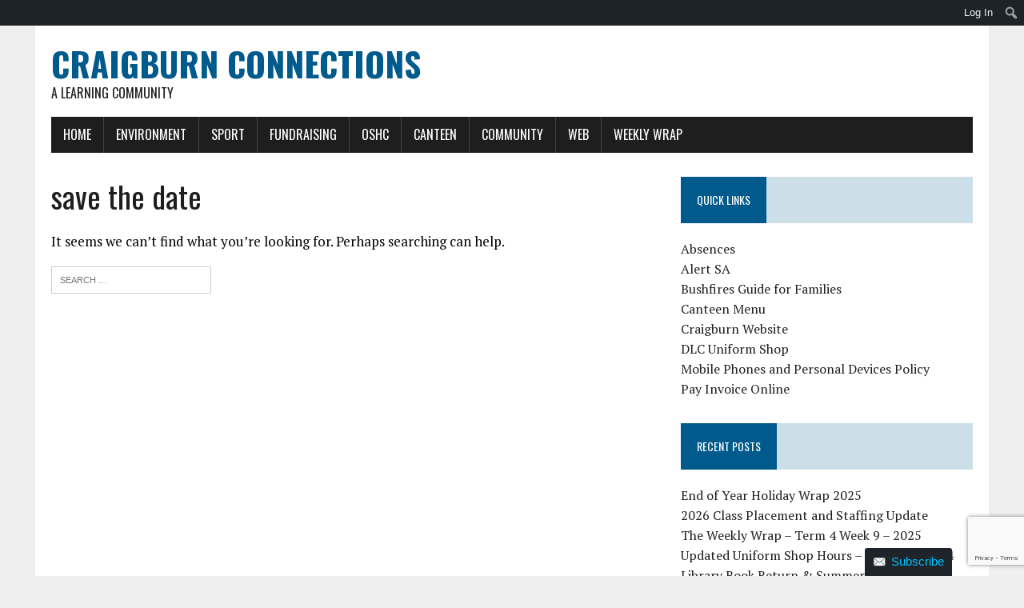

--- FILE ---
content_type: text/html; charset=utf-8
request_url: https://www.google.com/recaptcha/api2/anchor?ar=1&k=6Ld0txosAAAAAKKMCOHHH-pwdfX98Ied6yP_FLpa&co=aHR0cHM6Ly9ibG9ncy5jcmFpZ2J1cm4uc2EuZWR1LmF1OjQ0Mw..&hl=en&v=PoyoqOPhxBO7pBk68S4YbpHZ&size=invisible&anchor-ms=20000&execute-ms=30000&cb=scme6qzbpr3t
body_size: 48648
content:
<!DOCTYPE HTML><html dir="ltr" lang="en"><head><meta http-equiv="Content-Type" content="text/html; charset=UTF-8">
<meta http-equiv="X-UA-Compatible" content="IE=edge">
<title>reCAPTCHA</title>
<style type="text/css">
/* cyrillic-ext */
@font-face {
  font-family: 'Roboto';
  font-style: normal;
  font-weight: 400;
  font-stretch: 100%;
  src: url(//fonts.gstatic.com/s/roboto/v48/KFO7CnqEu92Fr1ME7kSn66aGLdTylUAMa3GUBHMdazTgWw.woff2) format('woff2');
  unicode-range: U+0460-052F, U+1C80-1C8A, U+20B4, U+2DE0-2DFF, U+A640-A69F, U+FE2E-FE2F;
}
/* cyrillic */
@font-face {
  font-family: 'Roboto';
  font-style: normal;
  font-weight: 400;
  font-stretch: 100%;
  src: url(//fonts.gstatic.com/s/roboto/v48/KFO7CnqEu92Fr1ME7kSn66aGLdTylUAMa3iUBHMdazTgWw.woff2) format('woff2');
  unicode-range: U+0301, U+0400-045F, U+0490-0491, U+04B0-04B1, U+2116;
}
/* greek-ext */
@font-face {
  font-family: 'Roboto';
  font-style: normal;
  font-weight: 400;
  font-stretch: 100%;
  src: url(//fonts.gstatic.com/s/roboto/v48/KFO7CnqEu92Fr1ME7kSn66aGLdTylUAMa3CUBHMdazTgWw.woff2) format('woff2');
  unicode-range: U+1F00-1FFF;
}
/* greek */
@font-face {
  font-family: 'Roboto';
  font-style: normal;
  font-weight: 400;
  font-stretch: 100%;
  src: url(//fonts.gstatic.com/s/roboto/v48/KFO7CnqEu92Fr1ME7kSn66aGLdTylUAMa3-UBHMdazTgWw.woff2) format('woff2');
  unicode-range: U+0370-0377, U+037A-037F, U+0384-038A, U+038C, U+038E-03A1, U+03A3-03FF;
}
/* math */
@font-face {
  font-family: 'Roboto';
  font-style: normal;
  font-weight: 400;
  font-stretch: 100%;
  src: url(//fonts.gstatic.com/s/roboto/v48/KFO7CnqEu92Fr1ME7kSn66aGLdTylUAMawCUBHMdazTgWw.woff2) format('woff2');
  unicode-range: U+0302-0303, U+0305, U+0307-0308, U+0310, U+0312, U+0315, U+031A, U+0326-0327, U+032C, U+032F-0330, U+0332-0333, U+0338, U+033A, U+0346, U+034D, U+0391-03A1, U+03A3-03A9, U+03B1-03C9, U+03D1, U+03D5-03D6, U+03F0-03F1, U+03F4-03F5, U+2016-2017, U+2034-2038, U+203C, U+2040, U+2043, U+2047, U+2050, U+2057, U+205F, U+2070-2071, U+2074-208E, U+2090-209C, U+20D0-20DC, U+20E1, U+20E5-20EF, U+2100-2112, U+2114-2115, U+2117-2121, U+2123-214F, U+2190, U+2192, U+2194-21AE, U+21B0-21E5, U+21F1-21F2, U+21F4-2211, U+2213-2214, U+2216-22FF, U+2308-230B, U+2310, U+2319, U+231C-2321, U+2336-237A, U+237C, U+2395, U+239B-23B7, U+23D0, U+23DC-23E1, U+2474-2475, U+25AF, U+25B3, U+25B7, U+25BD, U+25C1, U+25CA, U+25CC, U+25FB, U+266D-266F, U+27C0-27FF, U+2900-2AFF, U+2B0E-2B11, U+2B30-2B4C, U+2BFE, U+3030, U+FF5B, U+FF5D, U+1D400-1D7FF, U+1EE00-1EEFF;
}
/* symbols */
@font-face {
  font-family: 'Roboto';
  font-style: normal;
  font-weight: 400;
  font-stretch: 100%;
  src: url(//fonts.gstatic.com/s/roboto/v48/KFO7CnqEu92Fr1ME7kSn66aGLdTylUAMaxKUBHMdazTgWw.woff2) format('woff2');
  unicode-range: U+0001-000C, U+000E-001F, U+007F-009F, U+20DD-20E0, U+20E2-20E4, U+2150-218F, U+2190, U+2192, U+2194-2199, U+21AF, U+21E6-21F0, U+21F3, U+2218-2219, U+2299, U+22C4-22C6, U+2300-243F, U+2440-244A, U+2460-24FF, U+25A0-27BF, U+2800-28FF, U+2921-2922, U+2981, U+29BF, U+29EB, U+2B00-2BFF, U+4DC0-4DFF, U+FFF9-FFFB, U+10140-1018E, U+10190-1019C, U+101A0, U+101D0-101FD, U+102E0-102FB, U+10E60-10E7E, U+1D2C0-1D2D3, U+1D2E0-1D37F, U+1F000-1F0FF, U+1F100-1F1AD, U+1F1E6-1F1FF, U+1F30D-1F30F, U+1F315, U+1F31C, U+1F31E, U+1F320-1F32C, U+1F336, U+1F378, U+1F37D, U+1F382, U+1F393-1F39F, U+1F3A7-1F3A8, U+1F3AC-1F3AF, U+1F3C2, U+1F3C4-1F3C6, U+1F3CA-1F3CE, U+1F3D4-1F3E0, U+1F3ED, U+1F3F1-1F3F3, U+1F3F5-1F3F7, U+1F408, U+1F415, U+1F41F, U+1F426, U+1F43F, U+1F441-1F442, U+1F444, U+1F446-1F449, U+1F44C-1F44E, U+1F453, U+1F46A, U+1F47D, U+1F4A3, U+1F4B0, U+1F4B3, U+1F4B9, U+1F4BB, U+1F4BF, U+1F4C8-1F4CB, U+1F4D6, U+1F4DA, U+1F4DF, U+1F4E3-1F4E6, U+1F4EA-1F4ED, U+1F4F7, U+1F4F9-1F4FB, U+1F4FD-1F4FE, U+1F503, U+1F507-1F50B, U+1F50D, U+1F512-1F513, U+1F53E-1F54A, U+1F54F-1F5FA, U+1F610, U+1F650-1F67F, U+1F687, U+1F68D, U+1F691, U+1F694, U+1F698, U+1F6AD, U+1F6B2, U+1F6B9-1F6BA, U+1F6BC, U+1F6C6-1F6CF, U+1F6D3-1F6D7, U+1F6E0-1F6EA, U+1F6F0-1F6F3, U+1F6F7-1F6FC, U+1F700-1F7FF, U+1F800-1F80B, U+1F810-1F847, U+1F850-1F859, U+1F860-1F887, U+1F890-1F8AD, U+1F8B0-1F8BB, U+1F8C0-1F8C1, U+1F900-1F90B, U+1F93B, U+1F946, U+1F984, U+1F996, U+1F9E9, U+1FA00-1FA6F, U+1FA70-1FA7C, U+1FA80-1FA89, U+1FA8F-1FAC6, U+1FACE-1FADC, U+1FADF-1FAE9, U+1FAF0-1FAF8, U+1FB00-1FBFF;
}
/* vietnamese */
@font-face {
  font-family: 'Roboto';
  font-style: normal;
  font-weight: 400;
  font-stretch: 100%;
  src: url(//fonts.gstatic.com/s/roboto/v48/KFO7CnqEu92Fr1ME7kSn66aGLdTylUAMa3OUBHMdazTgWw.woff2) format('woff2');
  unicode-range: U+0102-0103, U+0110-0111, U+0128-0129, U+0168-0169, U+01A0-01A1, U+01AF-01B0, U+0300-0301, U+0303-0304, U+0308-0309, U+0323, U+0329, U+1EA0-1EF9, U+20AB;
}
/* latin-ext */
@font-face {
  font-family: 'Roboto';
  font-style: normal;
  font-weight: 400;
  font-stretch: 100%;
  src: url(//fonts.gstatic.com/s/roboto/v48/KFO7CnqEu92Fr1ME7kSn66aGLdTylUAMa3KUBHMdazTgWw.woff2) format('woff2');
  unicode-range: U+0100-02BA, U+02BD-02C5, U+02C7-02CC, U+02CE-02D7, U+02DD-02FF, U+0304, U+0308, U+0329, U+1D00-1DBF, U+1E00-1E9F, U+1EF2-1EFF, U+2020, U+20A0-20AB, U+20AD-20C0, U+2113, U+2C60-2C7F, U+A720-A7FF;
}
/* latin */
@font-face {
  font-family: 'Roboto';
  font-style: normal;
  font-weight: 400;
  font-stretch: 100%;
  src: url(//fonts.gstatic.com/s/roboto/v48/KFO7CnqEu92Fr1ME7kSn66aGLdTylUAMa3yUBHMdazQ.woff2) format('woff2');
  unicode-range: U+0000-00FF, U+0131, U+0152-0153, U+02BB-02BC, U+02C6, U+02DA, U+02DC, U+0304, U+0308, U+0329, U+2000-206F, U+20AC, U+2122, U+2191, U+2193, U+2212, U+2215, U+FEFF, U+FFFD;
}
/* cyrillic-ext */
@font-face {
  font-family: 'Roboto';
  font-style: normal;
  font-weight: 500;
  font-stretch: 100%;
  src: url(//fonts.gstatic.com/s/roboto/v48/KFO7CnqEu92Fr1ME7kSn66aGLdTylUAMa3GUBHMdazTgWw.woff2) format('woff2');
  unicode-range: U+0460-052F, U+1C80-1C8A, U+20B4, U+2DE0-2DFF, U+A640-A69F, U+FE2E-FE2F;
}
/* cyrillic */
@font-face {
  font-family: 'Roboto';
  font-style: normal;
  font-weight: 500;
  font-stretch: 100%;
  src: url(//fonts.gstatic.com/s/roboto/v48/KFO7CnqEu92Fr1ME7kSn66aGLdTylUAMa3iUBHMdazTgWw.woff2) format('woff2');
  unicode-range: U+0301, U+0400-045F, U+0490-0491, U+04B0-04B1, U+2116;
}
/* greek-ext */
@font-face {
  font-family: 'Roboto';
  font-style: normal;
  font-weight: 500;
  font-stretch: 100%;
  src: url(//fonts.gstatic.com/s/roboto/v48/KFO7CnqEu92Fr1ME7kSn66aGLdTylUAMa3CUBHMdazTgWw.woff2) format('woff2');
  unicode-range: U+1F00-1FFF;
}
/* greek */
@font-face {
  font-family: 'Roboto';
  font-style: normal;
  font-weight: 500;
  font-stretch: 100%;
  src: url(//fonts.gstatic.com/s/roboto/v48/KFO7CnqEu92Fr1ME7kSn66aGLdTylUAMa3-UBHMdazTgWw.woff2) format('woff2');
  unicode-range: U+0370-0377, U+037A-037F, U+0384-038A, U+038C, U+038E-03A1, U+03A3-03FF;
}
/* math */
@font-face {
  font-family: 'Roboto';
  font-style: normal;
  font-weight: 500;
  font-stretch: 100%;
  src: url(//fonts.gstatic.com/s/roboto/v48/KFO7CnqEu92Fr1ME7kSn66aGLdTylUAMawCUBHMdazTgWw.woff2) format('woff2');
  unicode-range: U+0302-0303, U+0305, U+0307-0308, U+0310, U+0312, U+0315, U+031A, U+0326-0327, U+032C, U+032F-0330, U+0332-0333, U+0338, U+033A, U+0346, U+034D, U+0391-03A1, U+03A3-03A9, U+03B1-03C9, U+03D1, U+03D5-03D6, U+03F0-03F1, U+03F4-03F5, U+2016-2017, U+2034-2038, U+203C, U+2040, U+2043, U+2047, U+2050, U+2057, U+205F, U+2070-2071, U+2074-208E, U+2090-209C, U+20D0-20DC, U+20E1, U+20E5-20EF, U+2100-2112, U+2114-2115, U+2117-2121, U+2123-214F, U+2190, U+2192, U+2194-21AE, U+21B0-21E5, U+21F1-21F2, U+21F4-2211, U+2213-2214, U+2216-22FF, U+2308-230B, U+2310, U+2319, U+231C-2321, U+2336-237A, U+237C, U+2395, U+239B-23B7, U+23D0, U+23DC-23E1, U+2474-2475, U+25AF, U+25B3, U+25B7, U+25BD, U+25C1, U+25CA, U+25CC, U+25FB, U+266D-266F, U+27C0-27FF, U+2900-2AFF, U+2B0E-2B11, U+2B30-2B4C, U+2BFE, U+3030, U+FF5B, U+FF5D, U+1D400-1D7FF, U+1EE00-1EEFF;
}
/* symbols */
@font-face {
  font-family: 'Roboto';
  font-style: normal;
  font-weight: 500;
  font-stretch: 100%;
  src: url(//fonts.gstatic.com/s/roboto/v48/KFO7CnqEu92Fr1ME7kSn66aGLdTylUAMaxKUBHMdazTgWw.woff2) format('woff2');
  unicode-range: U+0001-000C, U+000E-001F, U+007F-009F, U+20DD-20E0, U+20E2-20E4, U+2150-218F, U+2190, U+2192, U+2194-2199, U+21AF, U+21E6-21F0, U+21F3, U+2218-2219, U+2299, U+22C4-22C6, U+2300-243F, U+2440-244A, U+2460-24FF, U+25A0-27BF, U+2800-28FF, U+2921-2922, U+2981, U+29BF, U+29EB, U+2B00-2BFF, U+4DC0-4DFF, U+FFF9-FFFB, U+10140-1018E, U+10190-1019C, U+101A0, U+101D0-101FD, U+102E0-102FB, U+10E60-10E7E, U+1D2C0-1D2D3, U+1D2E0-1D37F, U+1F000-1F0FF, U+1F100-1F1AD, U+1F1E6-1F1FF, U+1F30D-1F30F, U+1F315, U+1F31C, U+1F31E, U+1F320-1F32C, U+1F336, U+1F378, U+1F37D, U+1F382, U+1F393-1F39F, U+1F3A7-1F3A8, U+1F3AC-1F3AF, U+1F3C2, U+1F3C4-1F3C6, U+1F3CA-1F3CE, U+1F3D4-1F3E0, U+1F3ED, U+1F3F1-1F3F3, U+1F3F5-1F3F7, U+1F408, U+1F415, U+1F41F, U+1F426, U+1F43F, U+1F441-1F442, U+1F444, U+1F446-1F449, U+1F44C-1F44E, U+1F453, U+1F46A, U+1F47D, U+1F4A3, U+1F4B0, U+1F4B3, U+1F4B9, U+1F4BB, U+1F4BF, U+1F4C8-1F4CB, U+1F4D6, U+1F4DA, U+1F4DF, U+1F4E3-1F4E6, U+1F4EA-1F4ED, U+1F4F7, U+1F4F9-1F4FB, U+1F4FD-1F4FE, U+1F503, U+1F507-1F50B, U+1F50D, U+1F512-1F513, U+1F53E-1F54A, U+1F54F-1F5FA, U+1F610, U+1F650-1F67F, U+1F687, U+1F68D, U+1F691, U+1F694, U+1F698, U+1F6AD, U+1F6B2, U+1F6B9-1F6BA, U+1F6BC, U+1F6C6-1F6CF, U+1F6D3-1F6D7, U+1F6E0-1F6EA, U+1F6F0-1F6F3, U+1F6F7-1F6FC, U+1F700-1F7FF, U+1F800-1F80B, U+1F810-1F847, U+1F850-1F859, U+1F860-1F887, U+1F890-1F8AD, U+1F8B0-1F8BB, U+1F8C0-1F8C1, U+1F900-1F90B, U+1F93B, U+1F946, U+1F984, U+1F996, U+1F9E9, U+1FA00-1FA6F, U+1FA70-1FA7C, U+1FA80-1FA89, U+1FA8F-1FAC6, U+1FACE-1FADC, U+1FADF-1FAE9, U+1FAF0-1FAF8, U+1FB00-1FBFF;
}
/* vietnamese */
@font-face {
  font-family: 'Roboto';
  font-style: normal;
  font-weight: 500;
  font-stretch: 100%;
  src: url(//fonts.gstatic.com/s/roboto/v48/KFO7CnqEu92Fr1ME7kSn66aGLdTylUAMa3OUBHMdazTgWw.woff2) format('woff2');
  unicode-range: U+0102-0103, U+0110-0111, U+0128-0129, U+0168-0169, U+01A0-01A1, U+01AF-01B0, U+0300-0301, U+0303-0304, U+0308-0309, U+0323, U+0329, U+1EA0-1EF9, U+20AB;
}
/* latin-ext */
@font-face {
  font-family: 'Roboto';
  font-style: normal;
  font-weight: 500;
  font-stretch: 100%;
  src: url(//fonts.gstatic.com/s/roboto/v48/KFO7CnqEu92Fr1ME7kSn66aGLdTylUAMa3KUBHMdazTgWw.woff2) format('woff2');
  unicode-range: U+0100-02BA, U+02BD-02C5, U+02C7-02CC, U+02CE-02D7, U+02DD-02FF, U+0304, U+0308, U+0329, U+1D00-1DBF, U+1E00-1E9F, U+1EF2-1EFF, U+2020, U+20A0-20AB, U+20AD-20C0, U+2113, U+2C60-2C7F, U+A720-A7FF;
}
/* latin */
@font-face {
  font-family: 'Roboto';
  font-style: normal;
  font-weight: 500;
  font-stretch: 100%;
  src: url(//fonts.gstatic.com/s/roboto/v48/KFO7CnqEu92Fr1ME7kSn66aGLdTylUAMa3yUBHMdazQ.woff2) format('woff2');
  unicode-range: U+0000-00FF, U+0131, U+0152-0153, U+02BB-02BC, U+02C6, U+02DA, U+02DC, U+0304, U+0308, U+0329, U+2000-206F, U+20AC, U+2122, U+2191, U+2193, U+2212, U+2215, U+FEFF, U+FFFD;
}
/* cyrillic-ext */
@font-face {
  font-family: 'Roboto';
  font-style: normal;
  font-weight: 900;
  font-stretch: 100%;
  src: url(//fonts.gstatic.com/s/roboto/v48/KFO7CnqEu92Fr1ME7kSn66aGLdTylUAMa3GUBHMdazTgWw.woff2) format('woff2');
  unicode-range: U+0460-052F, U+1C80-1C8A, U+20B4, U+2DE0-2DFF, U+A640-A69F, U+FE2E-FE2F;
}
/* cyrillic */
@font-face {
  font-family: 'Roboto';
  font-style: normal;
  font-weight: 900;
  font-stretch: 100%;
  src: url(//fonts.gstatic.com/s/roboto/v48/KFO7CnqEu92Fr1ME7kSn66aGLdTylUAMa3iUBHMdazTgWw.woff2) format('woff2');
  unicode-range: U+0301, U+0400-045F, U+0490-0491, U+04B0-04B1, U+2116;
}
/* greek-ext */
@font-face {
  font-family: 'Roboto';
  font-style: normal;
  font-weight: 900;
  font-stretch: 100%;
  src: url(//fonts.gstatic.com/s/roboto/v48/KFO7CnqEu92Fr1ME7kSn66aGLdTylUAMa3CUBHMdazTgWw.woff2) format('woff2');
  unicode-range: U+1F00-1FFF;
}
/* greek */
@font-face {
  font-family: 'Roboto';
  font-style: normal;
  font-weight: 900;
  font-stretch: 100%;
  src: url(//fonts.gstatic.com/s/roboto/v48/KFO7CnqEu92Fr1ME7kSn66aGLdTylUAMa3-UBHMdazTgWw.woff2) format('woff2');
  unicode-range: U+0370-0377, U+037A-037F, U+0384-038A, U+038C, U+038E-03A1, U+03A3-03FF;
}
/* math */
@font-face {
  font-family: 'Roboto';
  font-style: normal;
  font-weight: 900;
  font-stretch: 100%;
  src: url(//fonts.gstatic.com/s/roboto/v48/KFO7CnqEu92Fr1ME7kSn66aGLdTylUAMawCUBHMdazTgWw.woff2) format('woff2');
  unicode-range: U+0302-0303, U+0305, U+0307-0308, U+0310, U+0312, U+0315, U+031A, U+0326-0327, U+032C, U+032F-0330, U+0332-0333, U+0338, U+033A, U+0346, U+034D, U+0391-03A1, U+03A3-03A9, U+03B1-03C9, U+03D1, U+03D5-03D6, U+03F0-03F1, U+03F4-03F5, U+2016-2017, U+2034-2038, U+203C, U+2040, U+2043, U+2047, U+2050, U+2057, U+205F, U+2070-2071, U+2074-208E, U+2090-209C, U+20D0-20DC, U+20E1, U+20E5-20EF, U+2100-2112, U+2114-2115, U+2117-2121, U+2123-214F, U+2190, U+2192, U+2194-21AE, U+21B0-21E5, U+21F1-21F2, U+21F4-2211, U+2213-2214, U+2216-22FF, U+2308-230B, U+2310, U+2319, U+231C-2321, U+2336-237A, U+237C, U+2395, U+239B-23B7, U+23D0, U+23DC-23E1, U+2474-2475, U+25AF, U+25B3, U+25B7, U+25BD, U+25C1, U+25CA, U+25CC, U+25FB, U+266D-266F, U+27C0-27FF, U+2900-2AFF, U+2B0E-2B11, U+2B30-2B4C, U+2BFE, U+3030, U+FF5B, U+FF5D, U+1D400-1D7FF, U+1EE00-1EEFF;
}
/* symbols */
@font-face {
  font-family: 'Roboto';
  font-style: normal;
  font-weight: 900;
  font-stretch: 100%;
  src: url(//fonts.gstatic.com/s/roboto/v48/KFO7CnqEu92Fr1ME7kSn66aGLdTylUAMaxKUBHMdazTgWw.woff2) format('woff2');
  unicode-range: U+0001-000C, U+000E-001F, U+007F-009F, U+20DD-20E0, U+20E2-20E4, U+2150-218F, U+2190, U+2192, U+2194-2199, U+21AF, U+21E6-21F0, U+21F3, U+2218-2219, U+2299, U+22C4-22C6, U+2300-243F, U+2440-244A, U+2460-24FF, U+25A0-27BF, U+2800-28FF, U+2921-2922, U+2981, U+29BF, U+29EB, U+2B00-2BFF, U+4DC0-4DFF, U+FFF9-FFFB, U+10140-1018E, U+10190-1019C, U+101A0, U+101D0-101FD, U+102E0-102FB, U+10E60-10E7E, U+1D2C0-1D2D3, U+1D2E0-1D37F, U+1F000-1F0FF, U+1F100-1F1AD, U+1F1E6-1F1FF, U+1F30D-1F30F, U+1F315, U+1F31C, U+1F31E, U+1F320-1F32C, U+1F336, U+1F378, U+1F37D, U+1F382, U+1F393-1F39F, U+1F3A7-1F3A8, U+1F3AC-1F3AF, U+1F3C2, U+1F3C4-1F3C6, U+1F3CA-1F3CE, U+1F3D4-1F3E0, U+1F3ED, U+1F3F1-1F3F3, U+1F3F5-1F3F7, U+1F408, U+1F415, U+1F41F, U+1F426, U+1F43F, U+1F441-1F442, U+1F444, U+1F446-1F449, U+1F44C-1F44E, U+1F453, U+1F46A, U+1F47D, U+1F4A3, U+1F4B0, U+1F4B3, U+1F4B9, U+1F4BB, U+1F4BF, U+1F4C8-1F4CB, U+1F4D6, U+1F4DA, U+1F4DF, U+1F4E3-1F4E6, U+1F4EA-1F4ED, U+1F4F7, U+1F4F9-1F4FB, U+1F4FD-1F4FE, U+1F503, U+1F507-1F50B, U+1F50D, U+1F512-1F513, U+1F53E-1F54A, U+1F54F-1F5FA, U+1F610, U+1F650-1F67F, U+1F687, U+1F68D, U+1F691, U+1F694, U+1F698, U+1F6AD, U+1F6B2, U+1F6B9-1F6BA, U+1F6BC, U+1F6C6-1F6CF, U+1F6D3-1F6D7, U+1F6E0-1F6EA, U+1F6F0-1F6F3, U+1F6F7-1F6FC, U+1F700-1F7FF, U+1F800-1F80B, U+1F810-1F847, U+1F850-1F859, U+1F860-1F887, U+1F890-1F8AD, U+1F8B0-1F8BB, U+1F8C0-1F8C1, U+1F900-1F90B, U+1F93B, U+1F946, U+1F984, U+1F996, U+1F9E9, U+1FA00-1FA6F, U+1FA70-1FA7C, U+1FA80-1FA89, U+1FA8F-1FAC6, U+1FACE-1FADC, U+1FADF-1FAE9, U+1FAF0-1FAF8, U+1FB00-1FBFF;
}
/* vietnamese */
@font-face {
  font-family: 'Roboto';
  font-style: normal;
  font-weight: 900;
  font-stretch: 100%;
  src: url(//fonts.gstatic.com/s/roboto/v48/KFO7CnqEu92Fr1ME7kSn66aGLdTylUAMa3OUBHMdazTgWw.woff2) format('woff2');
  unicode-range: U+0102-0103, U+0110-0111, U+0128-0129, U+0168-0169, U+01A0-01A1, U+01AF-01B0, U+0300-0301, U+0303-0304, U+0308-0309, U+0323, U+0329, U+1EA0-1EF9, U+20AB;
}
/* latin-ext */
@font-face {
  font-family: 'Roboto';
  font-style: normal;
  font-weight: 900;
  font-stretch: 100%;
  src: url(//fonts.gstatic.com/s/roboto/v48/KFO7CnqEu92Fr1ME7kSn66aGLdTylUAMa3KUBHMdazTgWw.woff2) format('woff2');
  unicode-range: U+0100-02BA, U+02BD-02C5, U+02C7-02CC, U+02CE-02D7, U+02DD-02FF, U+0304, U+0308, U+0329, U+1D00-1DBF, U+1E00-1E9F, U+1EF2-1EFF, U+2020, U+20A0-20AB, U+20AD-20C0, U+2113, U+2C60-2C7F, U+A720-A7FF;
}
/* latin */
@font-face {
  font-family: 'Roboto';
  font-style: normal;
  font-weight: 900;
  font-stretch: 100%;
  src: url(//fonts.gstatic.com/s/roboto/v48/KFO7CnqEu92Fr1ME7kSn66aGLdTylUAMa3yUBHMdazQ.woff2) format('woff2');
  unicode-range: U+0000-00FF, U+0131, U+0152-0153, U+02BB-02BC, U+02C6, U+02DA, U+02DC, U+0304, U+0308, U+0329, U+2000-206F, U+20AC, U+2122, U+2191, U+2193, U+2212, U+2215, U+FEFF, U+FFFD;
}

</style>
<link rel="stylesheet" type="text/css" href="https://www.gstatic.com/recaptcha/releases/PoyoqOPhxBO7pBk68S4YbpHZ/styles__ltr.css">
<script nonce="u3P8nz7_UJIugCjvK77Qxg" type="text/javascript">window['__recaptcha_api'] = 'https://www.google.com/recaptcha/api2/';</script>
<script type="text/javascript" src="https://www.gstatic.com/recaptcha/releases/PoyoqOPhxBO7pBk68S4YbpHZ/recaptcha__en.js" nonce="u3P8nz7_UJIugCjvK77Qxg">
      
    </script></head>
<body><div id="rc-anchor-alert" class="rc-anchor-alert"></div>
<input type="hidden" id="recaptcha-token" value="[base64]">
<script type="text/javascript" nonce="u3P8nz7_UJIugCjvK77Qxg">
      recaptcha.anchor.Main.init("[\x22ainput\x22,[\x22bgdata\x22,\x22\x22,\[base64]/[base64]/[base64]/[base64]/[base64]/UltsKytdPUU6KEU8MjA0OD9SW2wrK109RT4+NnwxOTI6KChFJjY0NTEyKT09NTUyOTYmJk0rMTxjLmxlbmd0aCYmKGMuY2hhckNvZGVBdChNKzEpJjY0NTEyKT09NTYzMjA/[base64]/[base64]/[base64]/[base64]/[base64]/[base64]/[base64]\x22,\[base64]\x22,\x22F0ElWzzDiXc9Z8KBVjTCiMO/wobCg8ODPsK0w4lRbsKLXsKoV3MaJgTDrAZ5w7MywpLDssOxEcORScO5QXJ4aAbCtRgTwrbCqVbDpzlNdHkrw55xYsKjw4FkTRjChcOvZcKgQ8OPMsKTSkZGfA3DinDDucOIWcKeY8O6w5jChw7CncKFUDQYA1jCn8KtWDISNlU0J8Kcw7rDgw/CvADDvQ48woUiwqXDjifCiilNQ8Ofw6jDvmPDlMKEPQrCnT1gwpXDkMODwoVcwqsoVcOFwrPDjsO/[base64]/Dh34Zwo3Dqx4MOcO1EMKFw7XDl8OEwpPDh8KRwoodZcOhwp7CrcKMUsKZw6gYeMKew6bCtcOAcsK/DgHCnSfDlsOhw7V6ZE0IacKOw5LChMKZwqxdw5hXw6ckwolRwpsYw45tGMK2PWIhwqXCocOowpTCrsKTSAE9wrPCoMOPw7VLezrCgsOmwoUgUMKwdhlcIcKqOihMw5RjPcOIHDJcRMKDwoVUDcK2Wx3Ci08Ew61Cwp/DjcOxw6jCq2vCvcKuPsKhwrPCq8K3ZiXDisKEwpjCmSPCimUTw67DmB8Pw6difz/CqMKZwoXDjG3Cj3XCksKcwpNfw68qw7gEwqk/wqfDhzw4NMOVYsOWw4jCoitPw6Rhwp0DFMO5wrrCsxjCh8KTOsOXY8KCwpTDuEnDoDJCwozClMOww4kfwqldw43CssOdSTrDnEVpNVTCujjCkBDCuxNYPhLChsKONBxFworCmU3Dl8ORG8K/MXlrc8OOf8KKw5vCtUvClcKQHsOLw6PCqcKsw5NYKmbChMK3w7FZw5fDmcOXLMKVbcKawrHDv8Oswp0IXsOwb8KmecOawqwWw59iSnVrRRnCrsKzF0/[base64]/[base64]/DkigOwowxZglkB17Ci0FjwrnDusKfXsKKDcOefi/CiMKfw43DjcKKw7pywrZcNXjCpTnDgzNUwqPDrk8+AVHDtXhNdxIqwpnDlcKuwrNBw6bCvcOaPMOANMKVCMKzFn18wq/DmRXCtDPDkD/Cr1zCvcKcCMO0cElsK39EKsOyw6FBw5FcfMKmwrLDvWMfAzcqw4PCkxEhVyrCsQQiwqjDhzs+DsO8R8KIwoLDmGJmwppjw4/Co8O3woTCu31Kwopdw748wqvDsREBw7FEPX0Owqo3T8O6wqLDlU4gw5M/KMObwrnCiMOywpbCimdmV04xE0PCq8OsZmjDqB45ZMK4BcKZwpMcw4HCicOEGHM/QcKMbMKXYMKww7BPw6zDvcOmP8KXCsOww4hOaDtqw4MlwrhuYjInH03ChsKLcULDtsKHworCvzTDo8KrwpfDnksVWT5yw4rDv8ONI2c8w5lAbxEqG0XDmzYlw5fDssOFEF9lSm0Ow5DDuQ/Chi/CvMKdw5PCo1pEw4Row6oVN8Kyw4nDuXlrwp0DBmtKwoYxMsO5CkzDhQASwqw9wrjClwlUbEkHwowCSsKNGUBYc8KyZcK/ZV5yw6/CpsK4wq15f3PDlgrDpk7DrwkdIwfCkhjCtsKSGsKdwocdQh4Bw6wRHBDCogpRXQ0jCBFPBS0pwpViw6BRw74FLMKTDMODVUvChh98CwbCicOwwrPDlcOZwptqVsOfP3rCnVLDrmx3wq54UcOWUAVRw5otwrXDj8ORwqp+XEkRw704b2/Du8KIdQkgXm9rZlhDYhRPwpNfwqTCijgfw6ACw6UawoU9w5Q6w6sBwoktw7PDoC7CmzF1w5jDr2twIDw3TXwQwrttHVglbUXCusOXw7/[base64]/DgkMaw6oHWcKTwoAAw44aNmjDjcK2w515w6XDkCfCjil5Ml3DgMOeBTwvwr8cwqdfVRrDrU7Dl8K5w70Kw4/DrXo+w6U2wopjOFnCj8OZwocowqtLwrkLwoAXw5o6wrUfMzw7woTDuwzDtsKNwqjDgUkkPsKFw5rDn8O1OlUJGCHCicKdQTbDv8OqdcOIwofCjyRQOMKVwrk5AMOIw4QEVsOQLMKxTDBrwq/[base64]/C8OrfMO6w60kw4TDrWfDtEJkw6zDmsO0wpY6csK3ZDIGA8KRKBjCtGTCnMOtaSElX8KNXjE2wq1Qe17DkVMcEknCosOqwoYAUUTCjUzCnlDDig03w7V/woTDnsKOwq3Dr8Ktw5vDnRnCg8KsIVLCusOWAcKHwo8pO8KWacO8w6cHw4AOdhHDqhrDqlB6a8OSLjvCnw7Ctyo0fREtw6ghw7YXwpsZw4vCv07CksKdwrk9fMKcfh/CiClUwrrDsMObA31ZQ8KhEsO8ekbDjMKnLithw5kyAMKSTMKBZ3F9CcK6wpbDqggswoY7wrjDkWDDoCPDlicYNC3CvsKTwoPDtMOISm3Dg8OxEB1sQUErw4/CksKnZcKpEDnCgMO1PSd2QCgpw74KbcKowrHCkcOgwppnXsOlCFcPwpvCrwVDeMKXwqvCgXEIcDJGw63DmcKDMcOnw7bDolVLMMKwf3jDon3CkUZUw4kpDsOJUsOSw7/Cr2TDsGkHT8Ouwr5XM8Odw4zDoMOPwqg4Nj4Ww5HCksKVZiRIFQzCrQRcdsKZTcOfFEF7wrnDuw/DpsO7aMO3RMOkPcO1R8OPMMOhwrwMw45YIx7DhSgYMELDqSXDvDwuwoIrSwxMRiUoHiXCksKzRsO/BcKBw5zDkT3CizrDrsOIwqnDnHUbw57Cj8K4wpccPsOdcMObwo3DozrCkB/Chyo2ZcO2dlnDi01oGcKMw58kw5hgfsKcWDoew67CuTQ2eQIhwoXDrcOHJDbCu8OewojDjsOyw7sdAkFCwpPCpMK0w5BuPsKrw47DrMKAJcKLw5DCvsKkwoPCik08EsKHwp1nw5R7EMKPwrvCkcKtCwzCgsOaYQ7CgcKpIRHChcKkwrPCgX7DuV/CjMOhwoJiw4/CusOyDnfCiWnCqVbDhMKqwqjClyzCsU8IwrxnJMOAf8Ovw73DvDvDvkLCuTTDkB1fDkYrwpUUwofCoysbbMODIcORw6ZdXRJRwqsHaCXDjnDDusKKw6/Di8ODwroRwq5+w49fXMOswoQLwqjDlsKtw50pw7XClsOddsOyc8O/IsOuOjsLwpYFw7dbMMOcwokKRgTDqsKXFcK8RRLCqcOMwpbDiiDCgMOnw55Jw4kjwqZzwoLCpCw6I8O7R0h5RMKUw75yOTYlwpPCiTfCqThDw5bDglTDlXzChEwfw5ZlwqTDoUVaLUbDvm7ChMOzw5tnw7pNP8KEw4jDv1PCp8OOwp1/w7jDg8Opw4DDgT/CtMKJw7sHD8OIZCzDqcOnw5dmYEEow58iCcOew53CrnDDkMKPw7jDlBjDp8OJV3LCtjDCsT7CsDRjPsKPOcKuYMKXWsK4w5hyf8KATkl4w5pcJMKwwoDDigwZImJ+R3g/w4nDpcKDw5cYTcODIzo/dTpecsKgI1R5NzxNVRlQwoo7fsO2w6kLwovCnsO7wplWdA1gPsKow6Z1wrfDtsOmZsOZQ8O1w7HCicKdJE8vwpnCocK/I8KxQcKfwpvCi8Oqw4RTSVV6XsOSVRlSAF0hw4/Dq8K3UGUyS1oSPsO+wrBkw7M/w4A0woB8wrDDs3xpA8KQw6VeUcK7wq7Cmzwbwp/[base64]/CjDnCjcKHJcKnw69WwrjCp2orZQcGwq3CrgrDh8Ksw4DCgnJRwocww5d/QcONwqPDmcOaLMKdwp15w7tjwoEiR05fDwzCng7Dt2PDgcOANcKMKSgyw7JJKsOPfA1Xw4LDrMKHAkLDtsKSFU14ScK6f8KJKQvDgkkTw5pBEmjDhSYVDWDDu8OmT8ODw6TDsw43w7oCw5o3wo/DjBU+wq/DksOLw79HwoDDgcKCw586SsOewqjDvyBdQMKyL8O5LwQOwrh2TTjCn8KWXcKOw4U5QMKhfyDDq2DCpcK+wo/CtcKYwpdEOMKgc8O0wovDqcKyw6pIw6XDii7ClsKjwqcUbCsTMBYVwqvCtMKdTcOiccKyNxDCrSDCpMKqw4sPwq0qJMOecUhNw4nClsKbaVZYUwjDlsKlGlnDim5QY8O/Q8KIfx5/wqXDgcOdwoTDpw4AC8O2w4fDncKZw6k8wo9iw5tTw6LDvcKRfcK/I8KwwqVLwosMBcOpDFEhw43CuRdFw6HCpxwgwrfDhn7ClUsOw5LDscOmwqV9PTHDpsOmwpcCc8O/YsK/[base64]/[base64]/Dk8Opw7fDgsKfw67ClcO3ccKow7bDsMOsRcKlfsKtw5BTJlvDvGtXQMO7w5PDjMKMccO8d8OCwrsgAEvCjAbDvAwfJlYtKT13CQADwrccwqACwqnCkMOkJMOEw5jCokVGOy4HTcKMWxrDj8KVw5TDu8KjbVXCsMOTN1DDh8KGKinDthJmwpfCiV4/wrDDlhV+PwvDq8KqdVIhSjJwwrPDi05CJAImwoJ1ZsKAwrITdMOwwp0Aw5F7RcKBw5zCpksbwqLCt1jDm8O1L2HDpMKJJcOTScKsw5/Ch8K7KGMCw5fDgRYoFMKHwqlXTzvDlk9bw4BTJlRNw7/DnnhbwrLDicOhUMK0wrnCkSrDonN5w53DjxFLcj5bMl/[base64]/wqzDvVzCvsOCASbChMKtZ8OGWcKINzjCu8Ogw6HCqsKYSWDDl2rDqn8bw4/CicKOw5nCkMK7w7laeyrChcOnwrhtP8Ogw7HDrzbCvcK7wrTDnBVoUcOQw5IkA8Kcw5PCuGpdTA/DukklwqbCj8K8w7o6cT/Cug5Iw7nCklUhCkDDsm9mEMOfwoFaUsOBMhEuw57DsMKTwqDCnsK9wqDCvlDDi8O0wp7CqmDDqcOPw6zChsOiw49bMzjDgMKFwqHDi8OFBzQ6BEzDsMONw4lEXMONf8OYw5QPfMKFw79Bwp7Cg8Obwo3DgMOYwr3DnWDDqi/CrgPDicOeD8OKdsOoc8KuwozDncO/[base64]/[base64]/CrsOvwqLDpiU7wqrDgcKVLMOmw7xIGcKRccKswqcxWcKXwrtKasKew7/CuScTA1zCh8K1MxdowrBkw7bChsOiYMKtwpsEw7fDlcKDVGBcOsOEJ8OIwrPDqlfCnMK1wrfCusO9EcKFwrHDtMK1TXXCqcKRI8O2wqJfJxA3GMO2w7RaY8Oxw4nCmyzDksK2YiDDmlTDgsKtFcKww5rDnsKuw4cww7gEw7EAwoYNwofDp1RIw63DosO2d3l/w7cpwo9Ew5www6shWcKiwp7CnShDFcK1AsKIw7zDp8KmZAXCjQzDmsOdNsKSI0DCnsOKwrjDj8OzH1PDnkdIwpoyw4LCmF13wr8zWF7DtMKBH8ONwovCiCI2wocjICLClyvCuQY4PcOhKx3Dtj/DrGvDuMK6VcKML1vDscOoGj4EWsKRbELChMK9TcKgR8Kwwq9KSjDDlsKfKsOQDMKlwojDjMKTwoTDmnLCg1Y5H8OFW0/DgMKuwqwMwoXCj8KfwqDCuAoyw7sdwqTCrkvDhDp1KChaEcO1w6HDlcObJcKMYcKyYMOUdgRwWwFNWsKMwo1Tbh7DncK+wp7CsEUfw4rCnQoVIsKCGifDrcKfwpfDnMOHVhlBMMKOaGPCuCMswpLCl8KcdsOyw57DvljCox7DkDTDsD7CssKhw47Du8KWwp8ewqzDrV/Cl8KFLh1ow5AOwpXCo8OHwqDCh8KDwphmwp/DksO/KVDCjW7ClU8lFsORRsOWNUlldyrDhUJow7E0w7HDhEwpw5Jsw41FWQjDmsKDw5jDgMKVfsK/CsOUXgLDjHrCghTCgsKxJSfCv8KIERk/[base64]/DifCvDAAWSIMwrjCn29dCCBKI8KeIcKuw7tkwqI2SMKUEgvDlGzDlsKVY13DvCs6AsKrwrrDtkbCocKiw6RDBB7CicO3w5rDvlguw5nDt1/Cg8OOw7nCnh3DsGvDtMK/w4g3IcOLDcK5w714alDChms7a8OpwpYAwqbDjHPDmkPDucKPwrzDlE/CicKqw4LDrsOSQnlSKMKMwpXCtcOhEGPDllLCtsKXQyXCkMKVVcO4wpfDgnnDn8Oaw5jCvwBcw4APw7fCpMO2wq7Cp0ELfSjDtFnDuMO5IMKoYzgHBFcEWMKRw5RmwpnChiJSwo1/w4JoD0pjw5kTGx3CvEfDlRg+wopUw6LCoMKIdcKgUSEUwqTCkMOBEx1fwqkNw6t/YjvDrcOrwoUpXMOlwqnDvjhSFcObwrHDp2llwr5LB8O+A3PCgFnDgMOEw7p1wqzCqsKCwpbDosKPLWjCk8KjwpAwHsO/w6HDoXgRwrEeHg4Cwr0Dw7HDoMO4ewoIw6NGw43DqcKSMMK7w5Rlw60iDMKkwqEtwqXDkUJUeUQ2wq4fw7nCpcKhwqHDtzBTwpFqwpnDoFvDocKfwr47fcONNRbCtHcFXGvDuMOKAsK/w4lFREPDkF0bWMOfw7jCjsKuw53CkcKzwqvChsOILjXCnMKDbMK9wqjCgiFBCsOuw5fCssKhwoPCnkrCjMODPgN8RcOcPsKKUSpsUcOuDl3Cj8KpJgsdw6kjJ048wq/[base64]/DnMOCwrXCp1nClMOBw4jDhzwhFsOhw5fDqyHCrnnChMKpFWTDihTCnMO5anDClHQ2RsOcwqTDihE9UD3CssKGw5hHU1scw5nDlEnDkGMsCgBiwpLCoSkRHXhpNVfCn3B+wp/DuULCuG/Dv8KEwovCnW4Ww6gUX8Krw47DvMOowoLDlFgNw4Ffw43Dn8KqHmwDwoXDscO6wrPCuAPCiMKFFxphwoFYTxBLwp3DgxJAw7NYw48cAMK4fVJjwrdLd8O7w7QLJ8O0wp/DosOqwoUUw5rCrcOsRcKbw4/DmsOCIMKRbcKQw5w0wqTDvCVHO2XCkh4nHQbDmMKxwqLDnsKXwqTChMOEwqLCg3J5w7XDp8Klw6fCtB1HLMO/fAUYRhrDgSvDo2rCr8KuXsOaZAFNOMOCw4lXesKCMcObwrsTFcOLwo/Dq8Kkw7gdR20qXUs8wrLDiD9ZLcKGbQjDq8OrR0nDug7ClMO1w4oXw7jDkMOFwoYDaMKkw6wHworCnjrCqMOGwqlPV8ODRTbDmsONbClJwqlXZV3DlcKzw5DDv8OcwqQsQsKkMQ9yw7tfwp4xwoXCkXokbsO4w7jDhMK8w6DCn8K/w5LDszsIw7/ClcKEw5glAMKrwqMiw5nCqGrDhMK3wozCpyQCw59yw7zCtC/CtsKmwoVJecOhw6LDmcOjaCTCqCxdwrjCmFZbeMO6w4lFG1vDssOCa2DCj8KlTsOISMKVL8K0BinCp8OpwqnDjMK/w77Cg3Nhw5BQwogTwqIVUMKOw6MoPDrDlMO/Y3/CiisjKywTQizDksKYw4DDvMOUw6jCt0jDtTVtMx/CnGBTMcONw4bDnsOlwrvDpsK2JcObXCTDscKzw54Lw6ZPDsOzfsOHQcKpwptKAUtgb8KCH8OAwqfCg3dqJXPCvMOhYQNIe8KxfcO9LDdRAMKowo99w4sVP2fCiFMXwpTDpiROIQNHw5LCicK+wrEEV0jDmsO4w7QkclEKw7wYw48sLsKrbj/ClMKJwoXCkh4AC8OCwqsLwo8ZWcKwIcObwpZWO0giNsKtwrbCjSzCsyw4wrxUw4vCg8Kbw7h9YH/CvWgtw70FwqrDtcK1bl0Rw63Cl3JHJwIJwofDisKpQcO3w6LDssOBwojDt8KtwoQsw4VHNAlYRcOtwoXDjgUvwp/DqcKyfsOdw6bDhcKUw4jDjsOxwrzDj8KBw6HCjhrDvGLCs8Kewq8heMO6wqYbayfDoyMrAznDqsOqacKSccOpw7LDvzJYY8K2LXPDkcKfXMO/wp96woN9wqNqMMKewqRtXMOvax8Rwptow73Dmx/Di1IwL0rDi2vDrm1ew6gTwoXCgngQw6vDh8KNwosYIwTDjVDDq8OQDXjDqcOwwqoVOsOBwp7DmD08w70ywr7CosOOw7YiwpZJLnXCqStkw6N0wrDDrMO3L0/Co2M0FkfCncOtwrkww5vCnR3CnsOLw7HCg8KiBV1swp5Kw559F8OCA8Otw4XCsMO+w6bClcOww7ZbaWzDsCRBblUdw5dpJsKGw5gPwqBRwpzDlsKBRMO8LG7Cs0HDgn7CgsO2QkwIw6DCi8OKVF3Dn1gCwpTCucKlw7nDs0gewqAxIW/CoMOFwpt2wolJwq5rwoHCuDPDrcO1eTnDu2soPBzDi8O5w5nCqcKFZH96w5nDoMOZwr9mw6k3w49bMCXDuVjDvcKrwrnDicOBw6Utw7HDgX3CjyZ+w5HCrMKjbEdEw74Qw7vCkmUNccOAVsOsdsOOT8OlwrTDtWTDmcOnw5fDm24/H8KLH8O5E03DlQRwecKba8KzwqHCkVMIXinDrMKzwrDDt8KpwoANBQHDhAjCiQUAO09IwoZTAMOfw4DDmcKCwq/CscOkw6DCssKBFcKRw4EaNsKBJSsFb23CvsONw5YMwqMCwokNW8Otw53DiR5uwpgIXWVvwppHwpROIMKjM8Kdw4fClcKew5EMw4vDncO6wp7Dm8KEbi/CpSvDgDwFYChQDHzCu8OoUsODXsKcUcK/AsOJS8KvIMO/w5HCgQlrWcOHZ1UGw6LCgjjCgsOxw6zCvz7Dv0sgw4wlwpTCh0YKwpXCsMKSw6rDqz7DjinDhHjCqxIDw5/[base64]/w5tswq/DujNcw5FowpbDnjDDiRjCv8OSw6PChcK9HMOfwpLDvkwMwow4wr9HwpJoZsODw5FFC1V5KAbDiULCuMObw7vCjD3DgcKTAw/[base64]/DgjPCuk7CoBxiJ8KSwrAqw7bCi0XCtcKnw6bDnsK8WRfCksOYw6d7wpnCtcK6w6wSdcKzA8Ovw7vCvsKtwpx/[base64]/DlsKhWcOTPlFQwoR7w4TDlcOpwrDDmjEnJnk/L04Ww59Tw5EqwokBB8K6wpRaw6V1w5rCpMO1JMK0OG1JbzbDt8OJw6kGH8KUwrkvRMKXwpxMGsO4JcORacOSG8K9wqXCnjPDpcKTBVZxfcOUw6dQwr7DoVJIHMKpw6E3ZDjDhXV6DTwrGinDk8Kgwr/CkFvCt8OGw6EHw4Jfw71sHcKMwqkyw4lEw77ClEJwHcKHw51Ew4kOwr7CgGUSESXCvsOQE3ATw6jCj8KLwoPCmCvCs8KVAm4cJ2EHwo4ZwrHDujnCqndRwpJtWH/CgMKOT8OKfMOgwpDDlsKVwqbCsgjDhSQ9w7rDncOTwoNyYcK5FELCr8Oee2jDtQl8w594woUYLCPCu3l8w4fCrMKWwoYpw7MGwoTCoUlNaMKWwrgAwphEwqYcTC/[base64]/D8KweMOWYMKsbMKMTFzCqSZebAx4wrrCvMOlV8ODK03Do8K5QcOew4Z3wp3Ci1XCscO6wrnCnhfCvsKywpLDjlnDsELCisOPw6bDrcK2EMOgScKqw5ZyJMKSwq0Ww4TDscKgcMOhwr/DkF9fwprDqhsvw4l7woPCqgw2woLDg8OSw7BWGMK0a8ObfhnDtgV/DkgTNsOPS8Kzwq8NDmXDryjDjm3Dm8O8w6fDnxw2w5vCqVHCkUTCscKzS8K4dcOtwqfCpsOCTcKvw6zCqMKJFcKuw7NlwrARKsK7OMOWUsOLw48rBXjCqcOqw5LDgkJYAW7Ck8OsXsOkwrkmIcKyw6HCs8KLwrjClMOdwoDCqUvDuMO/[base64]/DjsORw4gLw57CmGdmdcOgZsOJSnUCw7krw5/DpcOxP8OkwqAPw4YKW8Ktw5svbz9KHsK0DcK6w6/CusOpCcOTBkrCj0cgHH48GkYqwobDsMKrTMKEEcORwoXDojbCjCzCiQR4w7hnw7DDqzwLATg/S8OYWjNYw7jCtF3CmcKNw691wrnCpcKRwpLCi8KCwqh9wo/CpmsPw57Ch8KSwrPCjcOSw6fCqGUzwqMtw5LDisO3w4zDpAXCk8KDw65qLTIGNHPDgEpnXzvDtx/[base64]/fyjDkMKPccOxw4x0wrpbHcKQwpHDp8O8wr3Cr8O8fDVYdlBtw7MJBlvCpUtEw6rCpWQ3K23Dg8K5Ow8hFk7DssOFw5Qpw73DrHvDknbDmA/DpsOda0UKD1YCGykOZcKBw4xdAiEiSMOkMMOWB8Ojwo8+UxELTzBAwpLCgcOCQWI5GhHDrcK/w65jwq3DvgRqw4A9XjAcUcK/wrkFN8KQG2xJwqPDssK8wqIKwqNdw6w1JcOGw67ChsO9I8ObOUFaw7PDuMO4w6/DoBrDnzrDhcOdScOsCi4hw5DDmsOOwpEiFiJvwrDCvw7CmsK+SMO8wq9eSU/DjCTCvT9+woRIXxlpw7UIwrzDssKaBk/CvFvCvMOhbxfCnQPDlcOiwrMmwpzDssOsdzzDo0orEj7DrMOBwpvDkMONwrt/[base64]/Dn3rDgcOCTMOTE1RXwqDDsWIEXB9Dwqhww53DlMOPwp/Dm8K5wrjDpk7DhsKOw6gDwp4rw5VhQcKaw7PCrx/CoEvDlEBhIcKWasKhJHJiw4QpMsKbwoEHwogdfsKywplBw4ViX8Ovw69jO8KvNMOwwrIDwqspMsOawoBrbQ8vVn9fwpYCChHDgnBBwrzDrG/DksKBOjnDo8KRwqjDvMOlwoMJwq5ROXgeMTFQD8O3wrwZGlJXwptpW8KrwprDs8OpbU/DpsK7w7ECCS3CtDgRwpd5wpdiNMKYwrzCim8WS8Otw5UqwqLDvS7CksKeNcKhGsOwIXrDohHChMO1w6/CnjYzbcOaw6jCjMO/[base64]/[base64]/CjcODB8KEQsKfTWUGw67CniILfxA9wpjCoRTDqsKMworDmm7ClMOnCxrCmMKAPMK9wo/CtnZFb8KoLMOTUsKuEsOpw5rCvFLCpMKgXWAowphQHMOCO0UfCMKRacO7wq7DicKLw5LDj8K5KcODRDx5wrvDkcOWw5hKwqLDkVTClcOdwrvCoXLClzTDsA8Iw7/[base64]/[base64]/[base64]/DscO6OsOWFMODHkTDjXkYw5bCu8OaOlrCq2TCqm1nw6bCnyEzD8OMG8OxwpbCvlgiwpPDql/DhXvCo2/DlWrCuTrDr8KfwpdPd8KdemXDmDHCvcOtfcO3VnDDm2vCrnHCtSDDncO4AXk2wq9bw4/CvsK8w7LDrD7Cl8O/w6zDkMOcJnPCkxTDjcOVMcKSQcOEecKCXsKFw73CqcOyw51eXETCsSvCuMKdTMKJwr7Cn8OSGQU4XMOjw61JcAMCwo1lGDLDmMOkO8KKwr8/XcKaw48Ew7rDk8KSw5vDqcOSwpPCtMKEQU3CpiACwonDrxrCq13Co8KmIcOgwoR2KsKOwpVdSMOtw7JiRE4Gw7NZwo3CksKxw63DvsObQwoeUMOpw7zCumXCicOeT8K4wq3DncO+w7LCtmjDmcOgwpMYKMOaAVIvE8OlaHXDtER8fcOlMsK/[base64]/w60Ew7oAU0tPw5Jhw799IiFDw5Enwq3CnsKcwqHChMOiF03Dr1nDusOvw4Aowo4Iwqg4w6giw4lZwp3DssO7RcKsY8O5cWMHwrrDg8KEw6DCt8OlwrBMw4jCk8OhRhcDHMKjCsOnNkgawr/[base64]/ChcOBBgMvFyfDkUPClsOUXy/DrhPDg8OyU8O9w7xNw67DicO4w5N4wrLDjQ1GwqzCnh3CsxbDn8Oyw48iUAbCrcKGw7HDnhPDisKDOMOAwps0CMOfE2vDo8OXwqLCtmDCgF1awpE8ClkYNXwBwr1HwpDCozIJLcK1w45recKRw6/Cj8OXwpfDsx19wockw7VTw4BGRBzDuwkXZcKGwpTDgSvDsUpkEm/Cg8OgUMOiw73DhVLCiFwRw6cpwpfDiWrDriLDgMKFHMO8w4kRf0rCgsO1IcKGacKAfsOdV8O8HsK8w6bCsEJ3w5BLU0smw5BswpwBPHolHsKuIsOow4/[base64]/CucOOZsKGwrTChsK/w5fCpAYaG8Kfw4gAaS5CwonCiD7DhRbCrsK/WGbCu3rCkMKgVQpeeTwSfsKOw6R8wrtnGjDDv3F0w4TCiDt9wo/CuTfDtcOldF9KwpgNKlMFw4xobMKnW8Kxw5pFMMOnGyLCinBeBB/Dh8OCMsK8SHEwTh7Dk8O8NUfDrl3CjHXDlnwIwpDDmMOCRMOaw5HDmcOuw4nDn3wuw4HDqiPDhCjCjEdSwocTw4jDhcKAwqvDscOKOcK5w5vDnsOpwp/Cv2d7TjHCn8KPbMOhw596Z3g2wq5FCRPDiMO+w5rDoMKKKWrClhbDjE7Cq8O2wqsdTzLCg8Oqw5FEw4HDo3o/MsKBwrEJMz/DhntMwpfCl8OEN8KuR8KZw4o9dsOrw4fDhcORw5BPbsK7w6DDnwRmYcODwpTCjk/ChsKoe39CV8OZM8Kyw7tNAcKFwqYSXFwewqQuwosHw4DCkFfDosK4ayocwolAw7Q/wpwMw4J+OMKvFMKdS8OHwpUNw6c9wo/DlkpYwqtzw53CmC/ChDgvcz9DwphHGsKww6PCo8OKwrzDiMKCw4cBw5lyw6x4w7U5w6/[base64]/DljnDqcKxw7DDisO8w7EORlnDmXM+w6fDusO6KMOaw5DDgj/CjGc0w5Etwqt1KcOBwoLCn8OYaTtyKBrDoi1OwpXDk8K+wrxUZ3fDhGAGw4BLacOKwrbCvGUww4txUcOMwr0Jwrg3WS9lwosSCz8gDC/[base64]/[base64]/Do8KSIMOkw61bwpxUOy5JZsKYWMOww6bDlcKvCMKmwqs/wq/DvyrDhcO0w7PDvENKwqMbw73Ct8KxJWoFIMOCIcKQK8OfwpRYw4AWMnfDnlZ9VsKNwqdswq7DoXHDugTDiUDDocOwwonCl8KjfwkBWcO1w4LDlsK4w5/DuMOiCmLCsEnCgsOTfMKpwoJ0w7vCssKcwph4wrIOcisnwqrCmcOyM8KVw6FCwqfCimHCiRjDpcOtw6PDosKDYsKMwrJpwoXCtcOHw5NdwpfDnXXDqVLDlzEQwrLCpjfCgThXC8K2H8OHwoNjw73CgsOGdsKQMA9bVMOpw6/[base64]/OzMTwqV/SMK1w7JbwpRFMH9wesOywrpJIEDDs8KPDcKaw7x9M8OtwppTUWvDkH/CnhrDsxLCg2dYw6cOQcOSwrwSw6kDUGjDjMO/CMKUw6TDsVnDoyZ9w63DgG7DsF3CpMO1wrXDsiwxIEPDicOTw6B1w5FHUcKaMRHDocKbwozDs0AXEHbChsOtw44oT0XCgcOcw7pEw77DpcKNZnZKbcKFw79Jw7bDtcOKLsKkw6vCnMKkwpNfXCY1wprDiiLDmcKAwqzCkcO4LsOcwofDrTpkw7bCsyU/wpnCk1ECwpwAwo/DtncrwpkVw6jCosO6YRHDh0HCuy/ChB80w4/DiQ3DikbDqUvCm8KRw4jCr3YFc8OjwrfDqhAMwobDpQLCug/DnsKaRMKtQF/CjcOhw6vDgyTDlxcjwpJpwqfDt8K5IsOFXcObV8OnwqxSw58zwoEBwoQbw67Ds3nDssKJwqvDkMKjw7bDg8Oaw5BUYAnDjWJ9w5JbMcKcwpxVVcO3TDZJw707woZywo/Dr1DDrivDqGfDlGoqXS9VH8OtYlTCv8O1wr52NsOEX8OXw5rCpDnCgMOYbcKsw7g9wplhLRFbw6dzwocLMcOpQMOge3BFwqXCocONwqDCrcKUCcKtw7HCisOGe8K3DBHDvALDlCzCiUvDmMOywqDDtsO1w4jCriNCDiEofsOjw7/CqxZ0wohNZFXDnwbDosOwwo/[base64]/wpVJwo8hMMOuAsKGwprDvUt/d8O9GTjCi8KHw5DDhcOtwqfCgsOEwojCqV3DtcKvDcKNw7Z3w4TChDPDt1/[base64]/[base64]/CukgUw7/CpnrDscOfw5J2TsOXGsOUw6vCv0hwFcKZw4EKFsO9w6FjwoBFL2krwoXCrsKow6wVV8OywoXDiiZMGMO0w4V2dsK5wp1PW8Onw4bCozbCmcO0c8KKIn3DmGM1w5TCghzDkCA2wqJYdi4xcTp/woVQQjgrw53Diw4PJsOIa8OkLgFibz7Cr8KSwrcQwqnDvGMYwpDCqSYoHcKbV8OhcVHCqXTDicK2GcKlwo7DrcOEMsKpSsKyFhAjw7BrwpzCogx0XcO4woMjwoTCmsKyER/[base64]/CqlsYLD8HFsOLX8KlJMKGwoE3wqLCnsKVNi3Cn8KWw5luwpIKw4TCvEAVw4UybQc+w7LCh0A1D2kLw7LDgWpKVWfCp8OQcTTDvMOswpAcw51DRMOYe2BcQsKSRAd2w65kwoknw6HDlMOiwpcsNhVTwq9hLsObwp/[base64]/DucOsYMORJMKdw4TDmsOMGgx3wrfCszN9w45ZVsKtDcOzwo3CjiDDrMKsecO5wopYEFzDn8Oewr85w78yw4vCtMOuZ8KqQzpXRsKDw6nCh8O8wq0FVcOZw73CtsK6RF1BSsKww74DwrUtb8Ouw6IMw5YvbsOEw58wwqxvFcOewpw/w4XDqiHDs1nCo8Kfw60dwonDrCjDjQpqZMKcw4pEwp/ChcKlw4DCk0vDt8Ktw75TSDXChsOdw6bCo2PDlMOgwo/Dq0LCiMOsZ8KhW2QVRH/DuxDDrMKQccORZ8ODShUyaj1Ow58Cw5nCm8KXF8OLFsKaw6pRUicxwqEFMHvDphlXZnTCtT3Cl8KjwqXCs8O9w5R/[base64]/CoQ7DiMKEwprDmQkzGsKBbsO7b2FwVMO+wr0Uwrc9d13CpsOoWSdIAsKCwpvChDBtw5l6EGMXXlPClEDCpcK8w67Di8OoAQXDosKBw5HCgMKaDDRIDRzCrMOtTUPCqyM/[base64]/CicKUFMKpw4HDmWNcw5l8w7w/[base64]/CusOvw7/CqsKja8OocsKhcH9ew7hzwrDCgEsdYMKCY2LDhXXChMKrOWnClcKuBcO5RysfH8O+JcOfGHnChhZlwpUVwqk4Y8OMw6TCgsKBwqjCocOIw7VcwrA/w4DCom7CiMOmwqnCjBjDosOzwpcKJcKkGS3CrMOWD8KzT8KmwoHClQvCgMOgQsKFA0wLw6/[base64]/dCcAFAXDtsKUVkwqwoMtw4htHsOtCUU/wqnDm39Fw4vCtSFcwpPCp8OQcg1gDEs+f145wrjDgMK9wrNOwpbCinjDhcO7EsKhBGvDjsKOXsKYwrXChj3Ci8KJRcK2SzzCv2XDu8KvMQ/DhHjDn8K1D8KbEXkXcXBtLlnCtMKtw6Rzwo5wNVRAw6rCgcKSw4DDm8Kxw57Dk3UjO8OtYQbDmChmw4HCgMOYccOCwqHDhQTDpMKnwpFVPsKTwrjDqcOcRygkasKSw5HCu3ceQRhpw5zCksKDw4wVdx7CsMK0w6/DrMKdwoPCvxwlw513w7bCgjLDscOlYm4VHWEAw5Vff8KrwolzcGnDq8KzwobDiHUmL8KwYsKvw40nwqJPKsKSMW7DgigdXcOCw4x5wrESUXt9wpwJZ0DCpy7CncKyw6BPDsKFbkXDqcOOw5HCuRnCmcOIw5/DvsOyRMOxAUrCjcKkw7bCrjIrQ3vDnkDDiDPDvcKTanVfXcKbHsOPLFgKKR0Nw5hgSQ7CpWpdIV9ZIMOdUSTDisOLwpfDpHcBKMO8WT/CghrDhsKTH0N3wqVGC1LCpHwCw5XDkyfDjMKMaATCq8OYw50vEMOuJ8OKY2/[base64]/CqhgjFiNgwoDCn1LCpnTDvUkqAxtEwrbCs1PDv8KHw4gBw4sgRkdQwq0nD2gvOMKLw4Jkw40Hw6oGwqHCvcK6wovCtybDlX7DpMKYRBx5XFvDhcOUw6XCtRPDtTV4JzHDs8OMHcKuw6NjXMKgw7rDr8KgNcOvfcOZw687w4xaw6J/wqzCuRXCh20NQsKhw7Z2w741d1VJwqAjwqzDrsKCw7HDm01OZsKCw7/[base64]/wrogwrbDq2nDhShQEhVjECTDjsO8GVHCuMKZAsKLCztFKMKVw41hXMKSw6ZIw7vCmDHCrMK3Uk7CkjbDoF7DmcKIw5dmb8KTwrnDjMObKsOVw4TDm8OUwrNjwo/DosOhFhwcw7HDu3I1dwnCt8OlOsO2KAdVccKKFMKnaV8zwpsKHj/DjwbDu0vCpcObKcONEMK7w6ZlMmw5w7NhPcOFXysOfh7CgcOEw6wIU0pcwqlnwpDChjvDpcOYw6nCp242dEoEenAGwpVGwrNEw4MIHsOfBcOLc8K/W20HM37CnH4fcsOoaDoVwqbCqCZ5wqrDsWjCu1zDmcKXwrHCp8OKJsOCTsKxMlXDp3HCu8Oow4PDlcK+GQ3CiMOadcKWwoTDgy7DrsK6bMK0Jkt9ZyU1EMKjwo7CtVbCvMOTN8Omw47CpjnDl8Oywrk6woQ1w582OMKTBn/[base64]/[base64]/[base64]/[base64]/DrsOyAcKgAcK0dFk6NzfDlcKtHRzCncOCwr/ChcO4bBnCoAcNNsKDJnHCqsO3w6w1dsK6w4ZZIMKbM8Kjw7DDocKewq7Cq8Oxw55zZcKGwrZhJCsmw4XCnMOZJjdmdQk0wqYAwqVkdMKzecKew78mJMKWwoNuw71dwqrDomZWw51fwp43FW5IwonDqmFHbMOdw5tVw4o5w5B/T8KEw7PDtMKuw4QyV8OnB1fDiQ/Dg8OhwpvDtHPCiVLDr8KnwrXCvm/DinrDiSPDgsKbwoPDkcOtMMKVw7QxP8Owe8KSMcOMHsK9w5w9w7UZw4/DqsK0wr9hDcKNw5vDsCNlQMKFw6E6wqQpw4FAw7VuV8KvG8O0AcOoHhMgN0V8ZQXDkQfDnMKBNcOCwrUOWygiJ8O1wp/Dlg/DtEZnFcKgw7nCvcOcw4PDssKGCsOUw5LDo3jDpMOmwrHDk0k8IMOIwqBywoAxwoFWwr8Pwp4uwpo2K3NgBsKoaMKSw5dgT8KLwp7DnsKjw4XDu8K3HcKfODDDkcKDewNOKsKpJxbDvsK+bcOVEBxICcOJWGgKwrTDvDInVsKBw5IHw5TCp8KiwrbCm8Khw4PCpD/Ch2bCmcKuFh4XWnAxwpDCi23DqEDCrh3Cg8Kww5YqwqUkw4xYYVVWVDzCh1oxwqUrwptww7/Dt3bDmwTDjcOvC2t0wqfDosOcw4zCqD7CmMKoecOZw5t+wp0MAjdvXMKXw6zDm8O7wqnChcK0C8OvYAvCjCVmwqHCqsOIH8KEwqhMwqp2PcOHw5xTSVrCmcOpwqNvS8KENxTCs8OJWwwXdDw3UHnCtkVfNErDmcKhCGZZSMOtbcKUw5vCinDDlMOhw4kEwonCtE/CkMK/TjPCqMOEfsOKFFHCg3jDgG5PwqVkw7ZtwozCiUjDicKhflDCssOyEm/CuDHDn2Eaw5bDjiMwwo8Jw4XCh14OwrJ6c8O6X8OIw5nDizMDwqDCicO7L8KlwoRdw4c3wr7CryUWY37CuW/Cq8KMw6XCjFfDl3oucQ0lFsOwwqRswofDgMKKwrvDo3XChAkTwqUeecK/wrDDhsKpw5vCpQQ0wplpJMKewrbDhsOsdmRgwoEtL8KxQcK7w7wGWBPDlkw1w5XCksKKX34KbEnCncKJLcOzwrTDiMO9G8Kgw58mF8OnfjrDmwHDqsKJZMOuw5rCpMKkwrJyZA0Ow6NMVR7DicKxw4VIPA/DjCTCt8KFwq9dXjkrw6/[base64]/Cok5eCMKBw6rCpj/Cm8OPP8KrE8Kjw60xwoh+O25xBFLDtsOTQj/DicOUwqHClcK3C0s2esKcw7gawoDClUFAOwBDwqAWw5IAIUR/[base64]\\u003d\x22],null,[\x22conf\x22,null,\x226Ld0txosAAAAAKKMCOHHH-pwdfX98Ied6yP_FLpa\x22,0,null,null,null,1,[21,125,63,73,95,87,41,43,42,83,102,105,109,121],[1017145,652],0,null,null,null,null,0,null,0,null,700,1,null,0,\[base64]/76lBhnEnQkZnOKMAhnM8xEZ\x22,0,0,null,null,1,null,0,0,null,null,null,0],\x22https://blogs.craigburn.sa.edu.au:443\x22,null,[3,1,1],null,null,null,1,3600,[\x22https://www.google.com/intl/en/policies/privacy/\x22,\x22https://www.google.com/intl/en/policies/terms/\x22],\x229JKi3xBb+Wyc0dG+XWR3suLvmTfG3k+eR1HWLNnX+xc\\u003d\x22,1,0,null,1,1769076357481,0,0,[157,33],null,[34],\x22RC-6ffXSabfZ1s9rQ\x22,null,null,null,null,null,\x220dAFcWeA5CM8CgNruBHm_UEj_9SdocQx-WcEsZy3Hx2JHSW35fpUI026RuzL5V3kNjVFWvosOwwIt3s1h_hF5kUqPF9Uhzh7HtOA\x22,1769159157349]");
    </script></body></html>